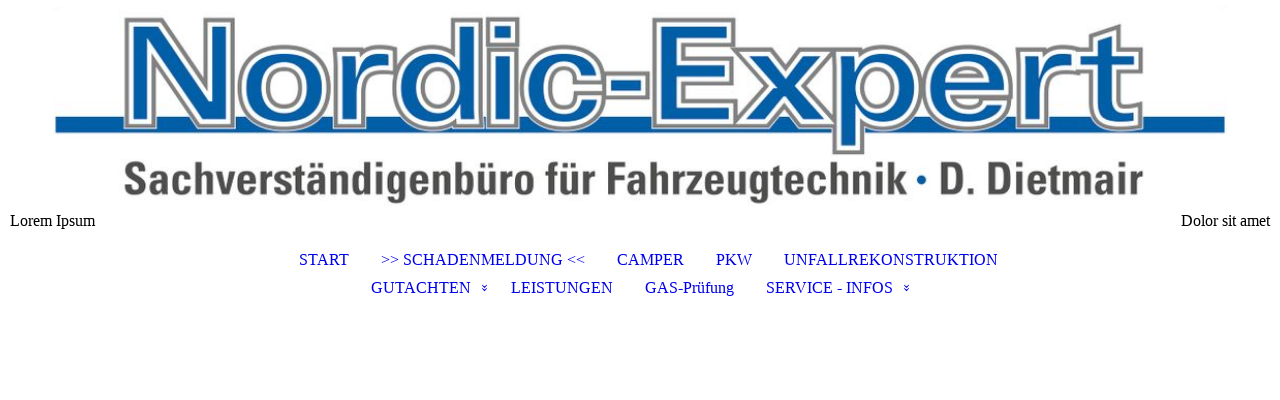

--- FILE ---
content_type: text/html; charset=utf-8
request_url: http://mein-sv-gutachten.de/info-kaskoschaden/
body_size: 53706
content:
<!DOCTYPE html><html lang="de"><head><meta http-equiv="Content-Type" content="text/html; charset=UTF-8"><title>mein-sv-gutachten / Kfz-Sachverständigenbüro D. Dietmair - Info Kaskoschaden, hier wird ihnen geholfen.</title><meta name="description" content="mein-sv-gutachten / Kfz-Sachverständigenbüro D. Dietmair - Wenn Sie selbst einen Unfall / Schaden verursacht haben oder der Verursacher nicht benennbar ist so kann Ihre eigene Versicherung die Schadenskosten übernehmen."><meta name="keywords" content="Kaskoschaden, Gutachten, Sachverständiger"><link href="http://511211634.swh.strato-hosting.eu/info-kaskoschaden/" rel="canonical"><meta content="mein-sv-gutachten / Kfz-Sachverständigenbüro D. Dietmair - Info Kaskoschaden, hier wird ihnen geholfen." property="og:title"><meta content="website" property="og:type"><meta content="http://511211634.swh.strato-hosting.eu/info-kaskoschaden/" property="og:url"><meta content="http://mein-sv-gutachten.de/.cm4all/uproc.php/0/picture-400.png" property="og:image"/><script>
              window.beng = window.beng || {};
              window.beng.env = {
                language: "en",
                country: "US",
                mode: "deploy",
                context: "page",
                pageId: "000007061108",
                pageLanguage: "de",
                skeletonId: "",
                scope: "1928678",
                isProtected: false,
                navigationText: "Info - Kaskoschaden",
                instance: "1",
                common_prefix: "https://strato-editor.com",
                design_common: "https://strato-editor.com/beng/designs/",
                design_template: "sys/cm_dux_088_2",
                path_design: "https://strato-editor.com/beng/designs/data/sys/cm_dux_088_2/",
                path_res: "https://strato-editor.com/res/",
                path_bengres: "https://strato-editor.com/beng/res/",
                masterDomain: "",
                preferredDomain: "",
                preprocessHostingUri: function(uri) {
                  
                    return uri || "";
                  
                },
                hideEmptyAreas: true
              };
            </script><script xmlns="http://www.w3.org/1999/xhtml" src="https://strato-editor.com/cm4all-beng-proxy/beng-proxy.js"></script><link xmlns="http://www.w3.org/1999/xhtml" rel="stylesheet" href="https://strato-editor.com/.cm4all/e/static/3rdparty/font-awesome/css/font-awesome.min.css"></link><link rel="stylesheet" type="text/css" href="https://strato-editor.com/.cm4all/res/static/libcm4all-js-widget/3.89.7/css/widget-runtime.css" />
<link rel="stylesheet" type="text/css" href="https://strato-editor.com/.cm4all/res/static/beng-editor/5.3.138/css/deploy.css" />
<link rel="stylesheet" type="text/css" href="https://strato-editor.com/.cm4all/res/static/libcm4all-js-widget/3.89.7/css/slideshow-common.css" />
<script src="https://strato-editor.com/.cm4all/res/static/jquery-1.7/jquery.js"></script><script src="https://strato-editor.com/.cm4all/res/static/prototype-1.7.3/prototype.js"></script><script src="https://strato-editor.com/.cm4all/res/static/jslib/1.4.1/js/legacy.js"></script><script src="https://strato-editor.com/.cm4all/res/static/libcm4all-js-widget/3.89.7/js/widget-runtime.js"></script>
<script src="https://strato-editor.com/.cm4all/res/static/libcm4all-js-widget/3.89.7/js/slideshow-common.js"></script>
<script src="https://strato-editor.com/.cm4all/res/static/beng-editor/5.3.138/js/deploy.js"></script>
<script type="text/javascript" src="https://strato-editor.com/.cm4all/uro/assets/js/uro-min.js"></script><link href="https://strato-editor.com/.cm4all/designs/static/sys/cm_dux_088_2/1767916889.036036/css/main.css" rel="stylesheet" type="text/css"><meta name="viewport" content="width=device-width, initial-scale=1, user-scalable=yes"><link href="https://strato-editor.com/.cm4all/designs/static/sys/cm_dux_088_2/1767916889.036036/css/responsive.css" rel="stylesheet" type="text/css"><link href="https://strato-editor.com/.cm4all/designs/static/sys/cm_dux_088_2/1767916889.036036/css/cm-templates-global-style.css" rel="stylesheet" type="text/css"><link href="/.cm4all/handler.php/vars.css?v=20250302193258" type="text/css" rel="stylesheet"><style type="text/css">.cm-logo {background-image: url("/.cm4all/uproc.php/0/.NE-Logo-4c.jpg/picture-1200?_=195580f4a80");
        background-position: 50% 50%;
background-size: 100% auto;
background-repeat: no-repeat;
      }</style><script type="text/javascript">window.cmLogoWidgetId = "STRATP_cm4all_com_widgets_Logo_33966529";
            window.cmLogoGetCommonWidget = function (){
                return new cm4all.Common.Widget({
            base    : "/info-kaskoschaden/index.php/",
            session : "",
            frame   : "",
            path    : "STRATP_cm4all_com_widgets_Logo_33966529"
        })
            };
            window.logoConfiguration = {
                "cm-logo-x" : "50%",
        "cm-logo-y" : "50%",
        "cm-logo-v" : "2.0",
        "cm-logo-w" : "100%",
        "cm-logo-h" : "auto",
        "cm-logo-di" : "sys/cm_dux_088_2",
        "cm-logo-u" : "uro-service://",
        "cm-logo-k" : "%7B%22ticket%22%3A%22%22%2C%22serviceId%22%3A%220%22%2C%22locale%22%3A%22%22%2C%22path%22%3A%22%2F%22%2C%22name%22%3A%22NE-Logo-4c.jpg%22%2C%22origin%22%3A%22list%22%2C%22type%22%3A%22image%2Fjpeg%22%2C%22size%22%3A%222909645%22%2C%22width%22%3A%224900%22%2C%22height%22%3A%221213%22%2C%22duration%22%3A%22%22%2C%22rotation%22%3A%22%22%2C%22task%22%3A%22none%22%2C%22progress%22%3A%22none%22%2C%22result%22%3A%22ok%22%2C%22source%22%3A%22%22%2C%22start%22%3A%22195580f4a80%22%2C%22now%22%3A%221955846d6d6%22%2C%22_folder%22%3Atrue%2C%22_hidden%22%3Afalse%2C%22_hash%22%3A%227dd0639a%22%2C%22_update%22%3A0%2C%22_media%22%3A%22image%22%2C%22_extension%22%3A%22%22%2C%22_xlate%22%3A%22NE-Logo-4c.jpg%22%2C%22_index%22%3A1%2C%22_selected%22%3Atrue%7D",
        "cm-logo-bc" : "",
        "cm-logo-ln" : "/START/index.php/",
        "cm-logo-ln$" : "home",
        "cm-logo-hi" : false
        ,
        _logoBaseUrl : "uro-service:\/\/",
        _logoPath : "%7B%22ticket%22%3A%22%22%2C%22serviceId%22%3A%220%22%2C%22locale%22%3A%22%22%2C%22path%22%3A%22%2F%22%2C%22name%22%3A%22NE-Logo-4c.jpg%22%2C%22origin%22%3A%22list%22%2C%22type%22%3A%22image%2Fjpeg%22%2C%22size%22%3A%222909645%22%2C%22width%22%3A%224900%22%2C%22height%22%3A%221213%22%2C%22duration%22%3A%22%22%2C%22rotation%22%3A%22%22%2C%22task%22%3A%22none%22%2C%22progress%22%3A%22none%22%2C%22result%22%3A%22ok%22%2C%22source%22%3A%22%22%2C%22start%22%3A%22195580f4a80%22%2C%22now%22%3A%221955846d6d6%22%2C%22_folder%22%3Atrue%2C%22_hidden%22%3Afalse%2C%22_hash%22%3A%227dd0639a%22%2C%22_update%22%3A0%2C%22_media%22%3A%22image%22%2C%22_extension%22%3A%22%22%2C%22_xlate%22%3A%22NE-Logo-4c.jpg%22%2C%22_index%22%3A1%2C%22_selected%22%3Atrue%7D"
        };
            jQuery(document).ready(function() {
                var href = (beng.env.mode == "deploy" ? "/" : "/START/index.php/");
                jQuery(".cm-logo").wrap("<a style='text-decoration: none;' href='" + href + "'></a>");
            });
            
          jQuery(document).ready(function() {
            var logoElement = jQuery(".cm-logo");
            logoElement.attr("role", "img");
            logoElement.attr("tabindex", "0");
            logoElement.attr("aria-label", "logo");
          });
        </script><link rel="shortcut icon" type="image/png" href="/.cm4all/sysdb/favicon/icon-32x32_a58cc87.png"/><link rel="shortcut icon" sizes="196x196" href="/.cm4all/sysdb/favicon/icon-196x196_a58cc87.png"/><link rel="apple-touch-icon" sizes="180x180" href="/.cm4all/sysdb/favicon/icon-180x180_a58cc87.png"/><link rel="apple-touch-icon" sizes="120x120" href="/.cm4all/sysdb/favicon/icon-120x120_a58cc87.png"/><link rel="apple-touch-icon" sizes="152x152" href="/.cm4all/sysdb/favicon/icon-152x152_a58cc87.png"/><link rel="apple-touch-icon" sizes="76x76" href="/.cm4all/sysdb/favicon/icon-76x76_a58cc87.png"/><meta name="msapplication-square70x70logo" content="/.cm4all/sysdb/favicon/icon-70x70_a58cc87.png"/><meta name="msapplication-square150x150logo" content="/.cm4all/sysdb/favicon/icon-150x150_a58cc87.png"/><meta name="msapplication-square310x310logo" content="/.cm4all/sysdb/favicon/icon-310x310_a58cc87.png"/><link rel="shortcut icon" type="image/png" href="/.cm4all/sysdb/favicon/icon-48x48_a58cc87.png"/><link rel="shortcut icon" type="image/png" href="/.cm4all/sysdb/favicon/icon-96x96_a58cc87.png"/><style id="cm_table_styles"></style><style id="cm_background_queries"></style><script type="application/x-cm4all-cookie-consent" data-code="&lt;style&gt;

/* Align Social Icons: Left */
.socialBookmarks {
text-align: left!important;
}

/* Move Social Icons: Left */
.cm_widget_float_left {
margin-left: -5px!important;
}


/* Make Keyvisual Full Height */
.page_wrapper .keyvisual_wrapper {
    height: 100vh;
}

/* Make Keyvisual Cover (Uncomment When Slider Is Used)
.page_wrapper .keyvisual_wrapper .cm-template-keyvisual__media {
    background-size: cover;
}*/

/* Reduce Sidebar Wrapper*/
.page_wrapper .sidebar_wrapper_top { padding-top: 40px; padding-bottom: 60px;}
.page_wrapper .content_wrapper .widthWrapper { padding: 60px 0;}
.page_wrapper .sidebar_wrapper_bottom { padding: 40px 0 40px;}
.page_wrapper .sidebar_wrapper_bottom_background { padding: 70px 0 40px;}

/* Hide Triangles */
.triangleTopRight {display: none;}
.triangleTopLeft {display: none;}
.triangleBottomRight {display: none;}
.triangleBottomLeft {display: none;}

/* Make Underline Great Again */
a {​​​​​​
  -webkit-text-underline-position: under;
  -ms-text-underline-position: below;
  text-underline-position: under; 
}​​​​​​


&lt;/style&gt;"></script></head><body ondrop="return false;" class=" device-desktop cm-deploy cm-deploy-342 cm-deploy-4x"><div class="cm-background" data-cm-qa-bg="image"></div><div class="cm-background-video" data-cm-qa-bg="video"></div><div class="cm-background-effects" data-cm-qa-bg="effect"></div><div class="template_wrapper cm-templates-container"><header class="header_wrapper"><div class="centerer"><div class="cm_can_be_empty cm-logo" id="logo"></div></div><div class="title_wrapper cm_can_be_empty"><div class="title cm_can_be_empty cm-templates-heading__title" id="title" style="">Lorem Ipsum<br></div><div class="header_placeholder"> </div><div class="subtitle cm_can_be_empty cm-templates-heading__subtitle" id="subtitle" style="">Dolor sit amet<br></div></div><div class="navigation_wrapper"><div class="line_wrapper_l line"> </div><div class="line_wrapper_r line"> </div><nav class="navigation cm_with_forcesub" id="cm_navigation"><ul id="cm_mainnavigation"><li id="cm_navigation_pid_7060762"><a title="START" href="/START/" class="cm_anchor">START</a></li><li id="cm_navigation_pid_7063564"><a title="&gt;&gt; SCHADENMELDUNG &lt;&lt;" href="/schadenmelden/" class="cm_anchor">&gt;&gt; SCHADENMELDUNG &lt;&lt;</a></li><li id="cm_navigation_pid_7060818"><a title="CAMPER" href="/camper/" class="cm_anchor">CAMPER</a></li><li id="cm_navigation_pid_7060820"><a title="PKW" href="/pkw/" class="cm_anchor">PKW</a></li><li id="cm_navigation_pid_7061469"><a title="UNFALLREKONSTRUKTION" href="/unfallrekonstruktion/" class="cm_anchor">UNFALLREKONSTRUKTION</a></li><li id="cm_navigation_pid_7060761" class="cm_has_subnavigation"><a title="GUTACHTEN" href="/gutachten/" class="cm_anchor">GUTACHTEN</a><ul class="cm_subnavigation" id="cm_subnavigation_pid_7060761"><li id="cm_navigation_pid_7060760"><a title="Wertgutachten" href="/wertgutachten/" class="cm_anchor">Wertgutachten</a></li><li id="cm_navigation_pid_7060759"><a title="Unfallgutachten" href="/unfallgutachten/" class="cm_anchor">Unfallgutachten</a></li><li id="cm_navigation_pid_7060758"><a title="Mängeldokumentation" href="/maengeldokumentation/" class="cm_anchor">Mängeldokumentation</a></li></ul></li><li id="cm_navigation_pid_7060757"><a title="LEISTUNGEN" href="/leistungen/" class="cm_anchor">LEISTUNGEN</a></li><li id="cm_navigation_pid_7060821"><a title="GAS-Prüfung" href="/gas-pruefung/" class="cm_anchor">GAS-Prüfung</a></li><li id="cm_navigation_pid_7060756" class="cm_current cm_has_subnavigation"><a title="SERVICE - INFOS" href="/service-infos/" class="cm_anchor">SERVICE - INFOS</a><ul class="cm_subnavigation" id="cm_subnavigation_pid_7060756"><li id="cm_navigation_pid_7061090"><a title="Info - Fahrzeugschaden" href="/info-fahrzeugschaden/" class="cm_anchor">Info - Fahrzeugschaden</a></li><li id="cm_navigation_pid_7061106"><a title="Info - E-Bike" href="/info-e-bike/" class="cm_anchor">Info - E-Bike</a></li><li id="cm_navigation_pid_7061167"><a title="Info - Gutachten" href="/info-gutachten/" class="cm_anchor">Info - Gutachten</a></li><li id="cm_navigation_pid_7061107"><a title="Info - Haftpflichtschaden" href="/info-haftpflichtschaden/" class="cm_anchor">Info - Haftpflichtschaden</a></li><li id="cm_navigation_pid_7061108" class="cm_current"><a title="Info - Kaskoschaden" href="/info-kaskoschaden/" class="cm_anchor">Info - Kaskoschaden</a></li><li id="cm_navigation_pid_7061109"><a title="Info - Totalschaden" href="/info-totalschaden/" class="cm_anchor">Info - Totalschaden</a></li><li id="cm_navigation_pid_7061110"><a title="Info - Restwert" href="/info-restwert/" class="cm_anchor">Info - Restwert</a></li><li id="cm_navigation_pid_7061111"><a title="Info - Wertminderung" href="/info-wertminderung/" class="cm_anchor">Info - Wertminderung</a></li><li id="cm_navigation_pid_7061112"><a title="Info - Reparatur" href="/info-reparatur/" class="cm_anchor">Info - Reparatur</a></li></ul></li></ul></nav></div></header><div class="cm-template-keyvisual__media cm_can_be_empty cm-kv-0" id="keyvisual"></div><div class="cm-template-content content_wrapper"><div class="content_color"><main class="cm-template-content__main design_content centerer cm-templates-text" id="content_main" data-cm-hintable="yes"><h1>Info - Kaskoschaden</h1><p> </p><p>Wenn Sie selbst einen Unfall/Schaden verursacht haben oder der Verursacher nicht benennbar ist so kann Ihre eigene Versicherung die Schadenskosten übernehmen, es liegt in diesem Fall also ein Kaskoschaden vor.</p><p>Aber Achtung, hier gelten die individuellen Versicherungsbedingungen eines jeden einzelnen Versicherungsnehmers.<br><br>Die Höhe der Ersatzleistung richtet sich immer nach den Versicherungsbedingungen. In den meisten Fällen ist auch eine sogenannte Selbstbeteiligung bei Schadensansprüchen vereinbart. Fragen sie vor Beauftragung eines Gutachters bei ihrer Versicherung nach.<br></p><p><br></p><p> <a href="/info-fahrzeugschaden/" class="cm_anchor">Fahrzeugschaden</a> * <a href="/info-e-bike/" class="cm_anchor">E-Bike / E-Roller</a> * <a href="/info-gutachten/" class="cm_anchor">Gutachten</a> * <a href="/info-haftpflichtschaden/" class="cm_anchor">Haftpflichtschaden</a> * <a href="/info-kaskoschaden/" class="cm_anchor">Kaskoschaden</a> * <a href="/info-fahrzeugschaden/" class="cm_anchor">Fahrzeugschaden</a> * <a href="/info-totalschaden/" class="cm_anchor">Totalschaden</a> * <a href="/info-restwert/" class="cm_anchor">Restwert</a> * <a href="/info-wertminderung/" class="cm_anchor">Wertminderung</a> * <a href="/info-reparatur/" class="cm_anchor">Reparatur</a></p><div id="cm_bottom_clearer" style="clear: both;" contenteditable="false"></div></main></div><div class="sidebar_color cm_can_be_empty"><div class="cm-template-sidebar__one sidebar_wrapper centerer cm_can_be_empty"><aside class="fullsidebar sidebar cm_can_be_empty" id="widgetbar_page_1" data-cm-hintable="yes"><p> </p></aside></div><div class="cm-template-sidebar__two sidebar_wrapper centerer cm_can_be_empty"><aside class="fullsidebar sidebar cm_can_be_empty" id="widgetbar_site_2" data-cm-hintable="yes"><div class="cm_column_wrapper"><div class="cm_column" style="width: 33.3333%;"><h3><strong style="font-size: 18px; font-family: Raleway, sans-serif;">Anfahrt</strong> </h3><div id="widgetcontainer_STRATP_com_cm4all_wch_maps_45354972" class="
				    cm_widget_block
					cm_widget com_cm4all_wch_maps cm_widget_block_center" style="width:86.9%; max-width:100%; height:359px; "><div class="cm_widget_anchor"><a name="STRATP_com_cm4all_wch_maps_45354972" id="widgetanchor_STRATP_com_cm4all_wch_maps_45354972"><!--com.cm4all.wch.maps--></a></div><a  class="cm4all-cookie-consent"   href="/info-kaskoschaden/index.php/;focus=STRATP_com_cm4all_wch_maps_45354972&amp;frame=STRATP_com_cm4all_wch_maps_45354972" data-wcid="com.cm4all.wch.maps" data-wiid="STRATP_com_cm4all_wch_maps_45354972" data-lazy="true" data-thirdparty="true" data-statistics="false" rel="nofollow" data-blocked="true"><!--STRATP_com_cm4all_wch_maps_45354972--></a></div></div><div class="cm_column_gap cm_column_gap_left" style="width: 7.5px;"></div><div class="cm_column_gap cm_column_gap_right" style="width: 7.5px;"></div><div class="cm_column" style="width: 33.3333%;"><h3><a href="/Terminvereinbarung/" class="cm_anchor">Terminvereinbarung</a></h3><p>Nutzen Sie unserer Formular für eine Terminvereinbarung.<br></p><div id="widgetcontainer_STRATP_com_cm4all_wch_icon_45355194" class="cm_widget com_cm4all_wch_icon cm_widget_float_left" style="width:38.2%; max-width:100%; height:100px; "><div class="cm_widget_anchor"><a name="STRATP_com_cm4all_wch_icon_45355194" id="widgetanchor_STRATP_com_cm4all_wch_icon_45355194"><!--com.cm4all.wch.icon--></a></div><script type="text/javascript">
        window.cm4all.widgets.register('/info-kaskoschaden/index.php/', '', '', 'STRATP_com_cm4all_wch_icon_45355194');
      </script>
            <script type="text/javascript">
            window.cm4all.widgets['STRATP_com_cm4all_wch_icon_45355194'].ready = (function() {
              var deferred = jQuery.Deferred().resolveWith(window.cm4all.widgets['STRATP_com_cm4all_wch_icon_45355194']);
              var ready = function ready(handler) {
                deferred.done(handler);
              };
              return deferred.promise(ready);
            })();
          </script>
    
    
    <style type="text/css">
      #C_STRATP_com_cm4all_wch_icon_45355194__-icon > a > svg {
        width: 100%;
        height: 100%;
        fill: rgba(0,90,140,1);
        transition: fill 0.35s ease;
      }
      #C_STRATP_com_cm4all_wch_icon_45355194__-icon > a > svg:hover {
        fill: rgba(247,9,9,1);
      }
    </style>
    <div id="C_STRATP_com_cm4all_wch_icon_45355194__-icon" style="height:100%; text-align:center;">
      <a  href="/Terminvereinbarung/index.php/"  
        style="display:inline-block; height:100%; width:100%; text-decoration:none; cursor: pointer;"
      ><svg xmlns="http://www.w3.org/2000/svg" width="24" height="24" viewBox="0 0 24 24"><path d="M19 4h-1V2h-2v2H8V2H6v2H5c-1.11 0-1.99.9-1.99 2L3 20a2 2 0 0 0 2 2h14c1.1 0 2-.9 2-2V6c0-1.1-.9-2-2-2zm0 16H5V10h14v10zM9 14H7v-2h2v2zm4 0h-2v-2h2v2zm4 0h-2v-2h2v2zm-8 4H7v-2h2v2zm4 0h-2v-2h2v2zm4 0h-2v-2h2v2z"/></svg></a>
    </div>
  
    
    <script type="text/javascript">
      (function() {
        var cPrefix = 'C_STRATP_com_cm4all_wch_icon_45355194__';
        var svg = document.querySelector('#' + cPrefix + '-icon > a > svg');
        svg.removeAttribute('id');

        var descriptionId = cPrefix + '-description';
        var descriptionElement = document.createElement('desc');
        descriptionElement.setAttribute('id', descriptionId);
        descriptionElement.innerHTML = 'Termin vereinbaren';
        svg.insertBefore(
          descriptionElement,
          svg.firstChild
        );


        var titleId = cPrefix + '-title';
        var titleElement = document.createElement('title');
        titleElement.setAttribute('id', titleId);
        titleElement.innerHTML = '';
        svg.insertBefore(
          titleElement,
          svg.firstChild
        );

        svg.setAttribute('aria-labelledby', titleId);
        svg.setAttribute('aria-describedby', descriptionId);

        var aElm = document.querySelector('#' + cPrefix + '-icon > a');
        var counter = 0;
        var onload = function () {
          if (!counter) { // first run
            window.removeEventListener('load', onload);
          }
          var rect = aElm.getBoundingClientRect();
          if(rect.height) {
            if(rect.height < rect.width) {
              aElm.style.width = rect.height + 'px';
              aElm.style.maxWidth = '100%';
            }
          } else if (++counter < 10 && window !== window.parent) {
            // workaround for iFrame
            setTimeout(onload, 300);
          }
        }
        window.addEventListener('load', onload);
      })();
    </script></div><div id="widgetcontainer_STRATP_com_cm4all_wdn_Separatingline_45366913" class="
				    cm_widget_block
					cm_widget com_cm4all_wdn_Separatingline cm_widget_block_center" style="width:100%; max-width:100%; "><div class="cm_widget_anchor"><a name="STRATP_com_cm4all_wdn_Separatingline_45366913" id="widgetanchor_STRATP_com_cm4all_wdn_Separatingline_45366913"><!--com.cm4all.wdn.Separatingline--></a></div><script type="text/javascript">
window.cm4all.widgets.register( '/info-kaskoschaden/index.php/', '', '', 'STRATP_com_cm4all_wdn_Separatingline_45366913');
</script>
		<script type="text/javascript">
	(function() {

		var links = ["@\/css\/straight.min.css?v=2.css"];
		for( var i=0; i<links.length; i++) {
			if( links[i].indexOf( '@')==0) {
				links[i] = "/.cm4all/widgetres.php/com.cm4all.wdn.Separatingline/" + links[i].substring( 2);
			} else if( links[i].indexOf( '/')!=0) {
				links[i] = window.cm4all.widgets[ 'STRATP_com_cm4all_wdn_Separatingline_45366913'].url( links[i]);
			}
		}
		cm4all.Common.loadCss( links);

		var scripts = [];
		for( var i=0; i<scripts.length; i++) {
			if( scripts[i].indexOf( '@')==0) {
				scripts[i] = "/.cm4all/widgetres.php/com.cm4all.wdn.Separatingline/" + scripts[i].substring( 2);
			} else if( scripts[i].indexOf( '/')!=0) {
				scripts[i] = window.cm4all.widgets[ 'STRATP_com_cm4all_wdn_Separatingline_45366913'].url( scripts[i]);
			}
		}

		var deferred = jQuery.Deferred();
		window.cm4all.widgets[ 'STRATP_com_cm4all_wdn_Separatingline_45366913'].ready = (function() {
			var ready = function ready( handler) {
				deferred.done( handler);
			};
			return deferred.promise( ready);
		})();
		cm4all.Common.requireLibrary( scripts, function() {
			deferred.resolveWith( window.cm4all.widgets[ 'STRATP_com_cm4all_wdn_Separatingline_45366913']);
		});
	})();
</script><script type="text/javascript">
  (function() {
    if (document.querySelector('link[href*="/font-awesome."], link[href*="/e/Bundle/"]')) {
      return;
    }

    var request = new XMLHttpRequest();
    request.open('GET', '//cdn-eu.c4t.cc/font-awesome,version=4?format=json', true);
    request.onload = function() {
      if (request.status >= 200 && request.status < 400) {
        var data = JSON.parse(request.responseText);
        if (data && data.resources && Array.isArray(data.resources.css)) {
          window.Common.loadCss(data.resources.css);
        }
      }
    };
    request.send();
  })();
</script>

<div class="cm-widget_separatingline cm-w_sl-h1 cm-w_sl-straight" style="margin: 1% 0% 1% 0%;"></div>
</div><p><strong style="color: #a2083e;"><br><a href="/schadenmelden/" class="cm_anchor">&gt;&gt; SCHADENMELDUNG &lt;&lt;</a></strong><br></p><div id="widgetcontainer_STRATP_cm4all_com_widgets_UroPhoto_45366919" class="cm_widget cm4all_com_widgets_UroPhoto cm_widget_float_left" style="width:29.2%; max-width:1787px; "><div class="cm_widget_anchor"><a name="STRATP_cm4all_com_widgets_UroPhoto_45366919" id="widgetanchor_STRATP_cm4all_com_widgets_UroPhoto_45366919"><!--cm4all.com.widgets.UroPhoto--></a></div><div xmlns="http://www.w3.org/1999/xhtml" data-uro-type="image" style="width:100%;height:100%;" id="uroPhotoOuterSTRATP_cm4all_com_widgets_UroPhoto_45366919"><a href="/schadenmelden/index.php/" style="border:none">            <picture><source srcset="/.cm4all/uproc.php/0/.button-schadenmeldung-I.jpg/picture-1600?_=188398c8f08 1x, /.cm4all/uproc.php/0/.button-schadenmeldung-I.jpg/picture-2600?_=188398c8f08 2x" media="(min-width:800px)"><source srcset="/.cm4all/uproc.php/0/.button-schadenmeldung-I.jpg/picture-1200?_=188398c8f08 1x, /.cm4all/uproc.php/0/.button-schadenmeldung-I.jpg/picture-1600?_=188398c8f08 2x" media="(min-width:600px)"><source srcset="/.cm4all/uproc.php/0/.button-schadenmeldung-I.jpg/picture-800?_=188398c8f08 1x, /.cm4all/uproc.php/0/.button-schadenmeldung-I.jpg/picture-1200?_=188398c8f08 2x" media="(min-width:400px)"><source srcset="/.cm4all/uproc.php/0/.button-schadenmeldung-I.jpg/picture-400?_=188398c8f08 1x, /.cm4all/uproc.php/0/.button-schadenmeldung-I.jpg/picture-800?_=188398c8f08 2x" media="(min-width:200px)"><source srcset="/.cm4all/uproc.php/0/.button-schadenmeldung-I.jpg/picture-200?_=188398c8f08 1x, /.cm4all/uproc.php/0/.button-schadenmeldung-I.jpg/picture-400?_=188398c8f08 2x" media="(min-width:100px)"><img src="/.cm4all/uproc.php/0/.button-schadenmeldung-I.jpg/picture-200?_=188398c8f08" data-uro-original="/.cm4all/uproc.php/0/button-schadenmeldung-I.jpg?_=188398c8f08" onerror="uroGlobal().util.error(this, '', 'uro-widget')" data-uro-width="1787" data-uro-height="1787" alt="" style="width:100%;" title="" loading="lazy"></picture>
<span></span></a></div></div><p style="text-align: left;">Wir unterstützen und helfen bei der Abwicklung Ihrer Schadensansprüche.<br></p><p style="text-align: left;"><br></p><div id="widgetcontainer_STRATP_com_cm4all_wdn_Separatingline_45366927" class="
				    cm_widget_block
					cm_widget com_cm4all_wdn_Separatingline cm_widget_block_center" style="width:100%; max-width:100%; "><div class="cm_widget_anchor"><a name="STRATP_com_cm4all_wdn_Separatingline_45366927" id="widgetanchor_STRATP_com_cm4all_wdn_Separatingline_45366927"><!--com.cm4all.wdn.Separatingline--></a></div><script type="text/javascript">
window.cm4all.widgets.register( '/info-kaskoschaden/index.php/', '', '', 'STRATP_com_cm4all_wdn_Separatingline_45366927');
</script>
		<script type="text/javascript">
	(function() {

		var links = ["@\/css\/straight.min.css?v=2.css"];
		for( var i=0; i<links.length; i++) {
			if( links[i].indexOf( '@')==0) {
				links[i] = "/.cm4all/widgetres.php/com.cm4all.wdn.Separatingline/" + links[i].substring( 2);
			} else if( links[i].indexOf( '/')!=0) {
				links[i] = window.cm4all.widgets[ 'STRATP_com_cm4all_wdn_Separatingline_45366927'].url( links[i]);
			}
		}
		cm4all.Common.loadCss( links);

		var scripts = [];
		for( var i=0; i<scripts.length; i++) {
			if( scripts[i].indexOf( '@')==0) {
				scripts[i] = "/.cm4all/widgetres.php/com.cm4all.wdn.Separatingline/" + scripts[i].substring( 2);
			} else if( scripts[i].indexOf( '/')!=0) {
				scripts[i] = window.cm4all.widgets[ 'STRATP_com_cm4all_wdn_Separatingline_45366927'].url( scripts[i]);
			}
		}

		var deferred = jQuery.Deferred();
		window.cm4all.widgets[ 'STRATP_com_cm4all_wdn_Separatingline_45366927'].ready = (function() {
			var ready = function ready( handler) {
				deferred.done( handler);
			};
			return deferred.promise( ready);
		})();
		cm4all.Common.requireLibrary( scripts, function() {
			deferred.resolveWith( window.cm4all.widgets[ 'STRATP_com_cm4all_wdn_Separatingline_45366927']);
		});
	})();
</script><script type="text/javascript">
  (function() {
    if (document.querySelector('link[href*="/font-awesome."], link[href*="/e/Bundle/"]')) {
      return;
    }

    var request = new XMLHttpRequest();
    request.open('GET', '//cdn-eu.c4t.cc/font-awesome,version=4?format=json', true);
    request.onload = function() {
      if (request.status >= 200 && request.status < 400) {
        var data = JSON.parse(request.responseText);
        if (data && data.resources && Array.isArray(data.resources.css)) {
          window.Common.loadCss(data.resources.css);
        }
      }
    };
    request.send();
  })();
</script>

<div class="cm-widget_separatingline cm-w_sl-h1 cm-w_sl-straight" style="margin: 1% 0% 1% 0%;"></div>
</div></div><div class="cm_column_gap cm_column_gap_left" style="width: 7px;"></div><div class="cm_column_gap cm_column_gap_right" style="width: 7px;"></div><div class="cm_column" style="width: 33.3333%;"><h3><a href="/KONTAKT/" class="cm_anchor">KONTAKT</a></h3><p>Immer für Sie erreichbar.</p><div id="widgetcontainer_STRATP_com_cm4all_wdn_Button_45353803" class="cm_widget com_cm4all_wdn_Button cm_widget_float_left" style="width:100%; max-width:100%; height:auto; "><div class="cm_widget_anchor"><a name="STRATP_com_cm4all_wdn_Button_45353803" id="widgetanchor_STRATP_com_cm4all_wdn_Button_45353803"><!--com.cm4all.wdn.Button--></a></div><script type="text/javascript">
window.cm4all.widgets.register( '/info-kaskoschaden/index.php/', '', '', 'STRATP_com_cm4all_wdn_Button_45353803');
</script>
		<script type="text/javascript">
	(function() {

		var links = ["@\/css\/show.min.css?v=15.css"];
		for( var i=0; i<links.length; i++) {
			if( links[i].indexOf( '@')==0) {
				links[i] = "/.cm4all/widgetres.php/com.cm4all.wdn.Button/" + links[i].substring( 2);
			} else if( links[i].indexOf( '/')!=0) {
				links[i] = window.cm4all.widgets[ 'STRATP_com_cm4all_wdn_Button_45353803'].url( links[i]);
			}
		}
		cm4all.Common.loadCss( links);

		var scripts = [];
		for( var i=0; i<scripts.length; i++) {
			if( scripts[i].indexOf( '@')==0) {
				scripts[i] = "/.cm4all/widgetres.php/com.cm4all.wdn.Button/" + scripts[i].substring( 2);
			} else if( scripts[i].indexOf( '/')!=0) {
				scripts[i] = window.cm4all.widgets[ 'STRATP_com_cm4all_wdn_Button_45353803'].url( scripts[i]);
			}
		}

		var deferred = jQuery.Deferred();
		window.cm4all.widgets[ 'STRATP_com_cm4all_wdn_Button_45353803'].ready = (function() {
			var ready = function ready( handler) {
				deferred.done( handler);
			};
			return deferred.promise( ready);
		})();
		cm4all.Common.requireLibrary( scripts, function() {
			deferred.resolveWith( window.cm4all.widgets[ 'STRATP_com_cm4all_wdn_Button_45353803']);
		});
	})();
</script>    <a
      class="cm-widget-button_2 cm-w_btn-hover-darken "
      id="C_STRATP_com_cm4all_wdn_Button_45353803__-base"
       href="/KONTAKT/index.php/"     style="
      border-radius: 300px;border-color: rgba(107,107,107,1);background-color: rgba(0,90,140,1);padding: 10px 15px;width: 150px;font-size: inherit;    "
      >
    <span
      style="color: rgba(255,255,255,1);"
    >KONTAKT</span>
  </a>

  
</div><p><br></p><p><br></p><div id="widgetcontainer_STRATP_com_cm4all_wch_icon_45355056" class="cm_widget com_cm4all_wch_icon cm_widget_float_left" style="width:26%; max-width:100%; height:49px; "><div class="cm_widget_anchor"><a name="STRATP_com_cm4all_wch_icon_45355056" id="widgetanchor_STRATP_com_cm4all_wch_icon_45355056"><!--com.cm4all.wch.icon--></a></div><script type="text/javascript">
        window.cm4all.widgets.register('/info-kaskoschaden/index.php/', '', '', 'STRATP_com_cm4all_wch_icon_45355056');
      </script>
            <script type="text/javascript">
            window.cm4all.widgets['STRATP_com_cm4all_wch_icon_45355056'].ready = (function() {
              var deferred = jQuery.Deferred().resolveWith(window.cm4all.widgets['STRATP_com_cm4all_wch_icon_45355056']);
              var ready = function ready(handler) {
                deferred.done(handler);
              };
              return deferred.promise(ready);
            })();
          </script>
    
    
    <style type="text/css">
      #C_STRATP_com_cm4all_wch_icon_45355056__-icon > a > svg {
        width: 100%;
        height: 100%;
        fill: rgba(0,90,140,1);
        transition: fill 0.35s ease;
      }
      #C_STRATP_com_cm4all_wch_icon_45355056__-icon > a > svg:hover {
        fill: rgba(239,7,7,1);
      }
    </style>
    <div id="C_STRATP_com_cm4all_wch_icon_45355056__-icon" style="height:100%; text-align:center;">
      <a  href="tel:+4917631430919"  
        style="display:inline-block; height:100%; width:100%; text-decoration:none; cursor: pointer;"
      ><svg xmlns="http://www.w3.org/2000/svg" width="24" height="24" viewBox="0 0 24 24"><path d="M20.01 15.38c-1.23 0-2.42-.2-3.53-.56a.977.977 0 0 0-1.01.24l-1.57 1.97c-2.83-1.35-5.48-3.9-6.89-6.83l1.95-1.66c.27-.28.35-.67.24-1.02-.37-1.11-.56-2.3-.56-3.53 0-.54-.45-.99-.99-.99H4.19C3.65 3 3 3.24 3 3.99 3 13.28 10.73 21 20.01 21c.71 0 .99-.63.99-1.18v-3.45c0-.54-.45-.99-.99-.99z"/></svg></a>
    </div>
  
    
    <script type="text/javascript">
      (function() {
        var cPrefix = 'C_STRATP_com_cm4all_wch_icon_45355056__';
        var svg = document.querySelector('#' + cPrefix + '-icon > a > svg');
        svg.removeAttribute('id');

        var descriptionId = cPrefix + '-description';
        var descriptionElement = document.createElement('desc');
        descriptionElement.setAttribute('id', descriptionId);
        descriptionElement.innerHTML = 'Gutachter anrufen';
        svg.insertBefore(
          descriptionElement,
          svg.firstChild
        );


        var titleId = cPrefix + '-title';
        var titleElement = document.createElement('title');
        titleElement.setAttribute('id', titleId);
        titleElement.innerHTML = '';
        svg.insertBefore(
          titleElement,
          svg.firstChild
        );

        svg.setAttribute('aria-labelledby', titleId);
        svg.setAttribute('aria-describedby', descriptionId);

        var aElm = document.querySelector('#' + cPrefix + '-icon > a');
        var counter = 0;
        var onload = function () {
          if (!counter) { // first run
            window.removeEventListener('load', onload);
          }
          var rect = aElm.getBoundingClientRect();
          if(rect.height) {
            if(rect.height < rect.width) {
              aElm.style.width = rect.height + 'px';
              aElm.style.maxWidth = '100%';
            }
          } else if (++counter < 10 && window !== window.parent) {
            // workaround for iFrame
            setTimeout(onload, 300);
          }
        }
        window.addEventListener('load', onload);
      })();
    </script></div><p style="text-align: left;"><strong><br>+49 176 314 309 19</strong><br></p><div id="widgetcontainer_STRATP_com_cm4all_wch_icon_45355115" class="cm_widget com_cm4all_wch_icon cm_widget_float_left" style="width:26%; max-width:100%; height:54px; "><div class="cm_widget_anchor"><a name="STRATP_com_cm4all_wch_icon_45355115" id="widgetanchor_STRATP_com_cm4all_wch_icon_45355115"><!--com.cm4all.wch.icon--></a></div><script type="text/javascript">
        window.cm4all.widgets.register('/info-kaskoschaden/index.php/', '', '', 'STRATP_com_cm4all_wch_icon_45355115');
      </script>
            <script type="text/javascript">
            window.cm4all.widgets['STRATP_com_cm4all_wch_icon_45355115'].ready = (function() {
              var deferred = jQuery.Deferred().resolveWith(window.cm4all.widgets['STRATP_com_cm4all_wch_icon_45355115']);
              var ready = function ready(handler) {
                deferred.done(handler);
              };
              return deferred.promise(ready);
            })();
          </script>
    
    
    <style type="text/css">
      #C_STRATP_com_cm4all_wch_icon_45355115__-icon > a > svg {
        width: 100%;
        height: 100%;
        fill: rgba(0,90,140,1);
        transition: fill 0.35s ease;
      }
      #C_STRATP_com_cm4all_wch_icon_45355115__-icon > a > svg:hover {
        fill: rgba(246,12,45,1);
      }
    </style>
    <div id="C_STRATP_com_cm4all_wch_icon_45355115__-icon" style="height:100%; text-align:center;">
      <a  href="mailto:info@mein-sv-gutachten.de"  
        style="display:inline-block; height:100%; width:100%; text-decoration:none; cursor: pointer;"
      ><svg xmlns="http://www.w3.org/2000/svg" width="24" height="24" viewBox="0 0 24 24"><path d="M20 4H4c-1.1 0-1.99.9-1.99 2L2 18c0 1.1.9 2 2 2h16c1.1 0 2-.9 2-2V6c0-1.1-.9-2-2-2zm0 14H4V8l8 5 8-5v10zm-8-7L4 6h16l-8 5z"/></svg></a>
    </div>
  
    
    <script type="text/javascript">
      (function() {
        var cPrefix = 'C_STRATP_com_cm4all_wch_icon_45355115__';
        var svg = document.querySelector('#' + cPrefix + '-icon > a > svg');
        svg.removeAttribute('id');

        var descriptionId = cPrefix + '-description';
        var descriptionElement = document.createElement('desc');
        descriptionElement.setAttribute('id', descriptionId);
        descriptionElement.innerHTML = 'e-mail schreiben';
        svg.insertBefore(
          descriptionElement,
          svg.firstChild
        );


        var titleId = cPrefix + '-title';
        var titleElement = document.createElement('title');
        titleElement.setAttribute('id', titleId);
        titleElement.innerHTML = '';
        svg.insertBefore(
          titleElement,
          svg.firstChild
        );

        svg.setAttribute('aria-labelledby', titleId);
        svg.setAttribute('aria-describedby', descriptionId);

        var aElm = document.querySelector('#' + cPrefix + '-icon > a');
        var counter = 0;
        var onload = function () {
          if (!counter) { // first run
            window.removeEventListener('load', onload);
          }
          var rect = aElm.getBoundingClientRect();
          if(rect.height) {
            if(rect.height < rect.width) {
              aElm.style.width = rect.height + 'px';
              aElm.style.maxWidth = '100%';
            }
          } else if (++counter < 10 && window !== window.parent) {
            // workaround for iFrame
            setTimeout(onload, 300);
          }
        }
        window.addEventListener('load', onload);
      })();
    </script></div><p style="text-align: left;"><strong><br>info@nordic-expert.de</strong><br></p><p style="text-align: left;"><br></p></div></div><p><br></p></aside></div></div><footer class="footer_wrapper cm_can_be_empty" id="footer" data-cm-hintable="yes"> <a href="/START/" class="cm_anchor">START</a>  -   <a href="/camper/" class="cm_anchor">CAMPER</a>  -   <a href="/gutachten/" class="cm_anchor">GUTACHTEN</a>   -   <a href="/unfallrekonstruktion/" class="cm_anchor">UNFALLREKONSTRUKTION</a>   -    <a href="/Datenschutz/" class="cm_anchor">DATENSCHUTZ</a>   -    <a href="/Impressum/" class="cm_anchor">IMPRESSUM</a><div><br></div><div><span style="color: #0885a2;">Tätigkeitsgebiet:<br>Elmshorn  ·  Kreis Pinneberg  ·  Kreis Steinburg  ·  Kreis Dithmarschen  ·  Kreis Segeberg  · Schleswig Holstein  · Hamburg ·  andere Orte auf Anfrage</span><br></div></footer></div><div class="content_overlay"> </div></div><div class="navigation_sticky"> </div><nav class="navigation_wrapper_mobile cm_with_forcesub " id="mobile_cm_navigation"><ul id="mobile_cm_mainnavigation"><li id="mobile_cm_navigation_pid_7060762"><a title="START" href="/START/" class="cm_anchor">START</a></li><li id="mobile_cm_navigation_pid_7063564"><a title="&gt;&gt; SCHADENMELDUNG &lt;&lt;" href="/schadenmelden/" class="cm_anchor">&gt;&gt; SCHADENMELDUNG &lt;&lt;</a></li><li id="mobile_cm_navigation_pid_7060818"><a title="CAMPER" href="/camper/" class="cm_anchor">CAMPER</a></li><li id="mobile_cm_navigation_pid_7060820"><a title="PKW" href="/pkw/" class="cm_anchor">PKW</a></li><li id="mobile_cm_navigation_pid_7061469"><a title="UNFALLREKONSTRUKTION" href="/unfallrekonstruktion/" class="cm_anchor">UNFALLREKONSTRUKTION</a></li><li id="mobile_cm_navigation_pid_7060761" class="cm_has_subnavigation"><a title="GUTACHTEN" href="/gutachten/" class="cm_anchor">GUTACHTEN</a><ul class="cm_subnavigation" id="mobile_cm_subnavigation_pid_7060761"><li id="mobile_cm_navigation_pid_7060760"><a title="Wertgutachten" href="/wertgutachten/" class="cm_anchor">Wertgutachten</a></li><li id="mobile_cm_navigation_pid_7060759"><a title="Unfallgutachten" href="/unfallgutachten/" class="cm_anchor">Unfallgutachten</a></li><li id="mobile_cm_navigation_pid_7060758"><a title="Mängeldokumentation" href="/maengeldokumentation/" class="cm_anchor">Mängeldokumentation</a></li></ul></li><li id="mobile_cm_navigation_pid_7060757"><a title="LEISTUNGEN" href="/leistungen/" class="cm_anchor">LEISTUNGEN</a></li><li id="mobile_cm_navigation_pid_7060821"><a title="GAS-Prüfung" href="/gas-pruefung/" class="cm_anchor">GAS-Prüfung</a></li><li id="mobile_cm_navigation_pid_7060756" class="cm_current cm_has_subnavigation"><a title="SERVICE - INFOS" href="/service-infos/" class="cm_anchor">SERVICE - INFOS</a><ul class="cm_subnavigation" id="mobile_cm_subnavigation_pid_7060756"><li id="mobile_cm_navigation_pid_7061090"><a title="Info - Fahrzeugschaden" href="/info-fahrzeugschaden/" class="cm_anchor">Info - Fahrzeugschaden</a></li><li id="mobile_cm_navigation_pid_7061106"><a title="Info - E-Bike" href="/info-e-bike/" class="cm_anchor">Info - E-Bike</a></li><li id="mobile_cm_navigation_pid_7061167"><a title="Info - Gutachten" href="/info-gutachten/" class="cm_anchor">Info - Gutachten</a></li><li id="mobile_cm_navigation_pid_7061107"><a title="Info - Haftpflichtschaden" href="/info-haftpflichtschaden/" class="cm_anchor">Info - Haftpflichtschaden</a></li><li id="mobile_cm_navigation_pid_7061108" class="cm_current"><a title="Info - Kaskoschaden" href="/info-kaskoschaden/" class="cm_anchor">Info - Kaskoschaden</a></li><li id="mobile_cm_navigation_pid_7061109"><a title="Info - Totalschaden" href="/info-totalschaden/" class="cm_anchor">Info - Totalschaden</a></li><li id="mobile_cm_navigation_pid_7061110"><a title="Info - Restwert" href="/info-restwert/" class="cm_anchor">Info - Restwert</a></li><li id="mobile_cm_navigation_pid_7061111"><a title="Info - Wertminderung" href="/info-wertminderung/" class="cm_anchor">Info - Wertminderung</a></li><li id="mobile_cm_navigation_pid_7061112"><a title="Info - Reparatur" href="/info-reparatur/" class="cm_anchor">Info - Reparatur</a></li></ul></li></ul></nav><div class="toggle_wrapper--contain"><div class="toggle_navigation"><div class="burgerline1"> </div><div class="burgerline2"> </div><div class="burgerline3"> </div></div></div><script type="text/javascript" src="https://strato-editor.com/.cm4all/designs/static/sys/cm_dux_088_2/1767916889.036036/js/effects.js"></script><script type="text/javascript" src="https://strato-editor.com/.cm4all/designs/static/sys/cm_dux_088_2/1767916889.036036/js/cm_template-focus-point.js"></script><script type="text/javascript" src="https://strato-editor.com/.cm4all/designs/static/sys/cm_dux_088_2/1767916889.036036/js/cm-templates-global-script.js"></script><div class="cm_widget_anchor"><a name="STRATP_cm4all_com_widgets_CookiePolicy_33966530" id="widgetanchor_STRATP_cm4all_com_widgets_CookiePolicy_33966530"><!--cm4all.com.widgets.CookiePolicy--></a></div><div style="display:none" class="cm-wp-container cm4all-cookie-policy-placeholder-template"><div class="cm-wp-header"><h4 class="cm-wp-header__headline">Externe Inhalte</h4><p class="cm-wp-header__text">Die an dieser Stelle vorgesehenen Inhalte können aufgrund Ihrer aktuellen <a class="cm-wp-header__link" href="#" onclick="openCookieSettings();return false;">Cookie-Einstellungen</a> nicht angezeigt werden.</p></div><div class="cm-wp-content"><div class="cm-wp-content__control"><label aria-checked="false" role="switch" tabindex="0" class="cm-wp-content-switcher"><input tabindex="-1" type="checkbox" class="cm-wp-content-switcher__checkbox" /><span class="cm-wp-content-switcher__label">Drittanbieter-Inhalte</span></label></div><p class="cm-wp-content__text">Diese Webseite bietet möglicherweise Inhalte oder Funktionalitäten an, die von Drittanbietern eigenverantwortlich zur Verfügung gestellt werden. Diese Drittanbieter können eigene Cookies setzen, z.B. um die Nutzeraktivität zu verfolgen oder ihre Angebote zu personalisieren und zu optimieren.</p></div></div><div aria-labelledby="cookieSettingsDialogTitle" role="dialog" style="position: fixed;" class="cm-cookie-container cm-hidden" id="cookieSettingsDialog"><div class="cm-cookie-header"><h4 id="cookieSettingsDialogTitle" class="cm-cookie-header__headline">Cookie-Einstellungen</h4><div autofocus="autofocus" tabindex="0" role="button" class="cm-cookie-header__close-button" title="Schließen"></div></div><div aria-describedby="cookieSettingsDialogContent" class="cm-cookie-content"><p id="cookieSettingsDialogContent" class="cm-cookie-content__text">Diese Webseite verwendet Cookies, um Besuchern ein optimales Nutzererlebnis zu bieten. Bestimmte Inhalte von Drittanbietern werden nur angezeigt, wenn die entsprechende Option aktiviert ist. Die Datenverarbeitung kann dann auch in einem Drittland erfolgen. Weitere Informationen hierzu in der Datenschutzerklärung.</p><div class="cm-cookie-content__controls"><div class="cm-cookie-controls-container"><div class="cm-cookie-controls cm-cookie-controls--essential"><div class="cm-cookie-flex-wrapper"><label aria-details="cookieSettingsEssentialDetails" aria-labelledby="cookieSettingsEssentialLabel" aria-checked="true" role="switch" tabindex="0" class="cm-cookie-switch-wrapper"><input tabindex="-1" id="cookieSettingsEssential" type="checkbox" disabled="disabled" checked="checked" /><span></span></label><div class="cm-cookie-expand-wrapper"><span id="cookieSettingsEssentialLabel">Technisch notwendige</span><div tabindex="0" aria-controls="cookieSettingsEssentialDetails" aria-expanded="false" role="button" class="cm-cookie-content-expansion-button" title="Erweitern / Zuklappen"></div></div></div><div class="cm-cookie-content-expansion-text" id="cookieSettingsEssentialDetails">Diese Cookies sind zum Betrieb der Webseite notwendig, z.B. zum Schutz vor Hackerangriffen und zur Gewährleistung eines konsistenten und der Nachfrage angepassten Erscheinungsbilds der Seite.</div></div><div class="cm-cookie-controls cm-cookie-controls--statistic"><div class="cm-cookie-flex-wrapper"><label aria-details="cookieSettingsStatisticsDetails" aria-labelledby="cookieSettingsStatisticsLabel" aria-checked="false" role="switch" tabindex="0" class="cm-cookie-switch-wrapper"><input tabindex="-1" id="cookieSettingsStatistics" type="checkbox" /><span></span></label><div class="cm-cookie-expand-wrapper"><span id="cookieSettingsStatisticsLabel">Analytische</span><div tabindex="0" aria-controls="cookieSettingsStatisticsDetails" aria-expanded="false" role="button" class="cm-cookie-content-expansion-button" title="Erweitern / Zuklappen"></div></div></div><div class="cm-cookie-content-expansion-text" id="cookieSettingsStatisticsDetails">Diese Cookies werden verwendet, um das Nutzererlebnis weiter zu optimieren. Hierunter fallen auch Statistiken, die dem Webseitenbetreiber von Drittanbietern zur Verfügung gestellt werden, sowie die Ausspielung von personalisierter Werbung durch die Nachverfolgung der Nutzeraktivität über verschiedene Webseiten.</div></div><div class="cm-cookie-controls cm-cookie-controls--third-party"><div class="cm-cookie-flex-wrapper"><label aria-details="cookieSettingsThirdpartyDetails" aria-labelledby="cookieSettingsThirdpartyLabel" aria-checked="false" role="switch" tabindex="0" class="cm-cookie-switch-wrapper"><input tabindex="-1" id="cookieSettingsThirdparty" type="checkbox" /><span></span></label><div class="cm-cookie-expand-wrapper"><span id="cookieSettingsThirdpartyLabel">Drittanbieter-Inhalte</span><div tabindex="0" aria-controls="cookieSettingsThirdpartyDetails" aria-expanded="false" role="button" class="cm-cookie-content-expansion-button" title="Erweitern / Zuklappen"></div></div></div><div class="cm-cookie-content-expansion-text" id="cookieSettingsThirdpartyDetails">Diese Webseite bietet möglicherweise Inhalte oder Funktionalitäten an, die von Drittanbietern eigenverantwortlich zur Verfügung gestellt werden. Diese Drittanbieter können eigene Cookies setzen, z.B. um die Nutzeraktivität zu verfolgen oder ihre Angebote zu personalisieren und zu optimieren.</div></div></div><div class="cm-cookie-content-button"><div tabindex="0" role="button" onclick="rejectAllCookieTypes(); setTimeout(saveCookieSettings, 400);" class="cm-cookie-button cm-cookie-content-button--reject-all"><span>Ablehnen</span></div><div tabindex="0" role="button" onclick="selectAllCookieTypes(); setTimeout(saveCookieSettings, 400);" class="cm-cookie-button cm-cookie-content-button--accept-all"><span>Alle akzeptieren</span></div><div tabindex="0" role="button" onclick="saveCookieSettings();" class="cm-cookie-button cm-cookie-content-button--save"><span>Speichern</span></div></div></div></div></div><script type="text/javascript">
      Common.loadCss("/.cm4all/widgetres.php/cm4all.com.widgets.CookiePolicy/show.css?v=3.3.38");
    </script><script data-tracking="true" data-cookie-settings-enabled="true" src="/.cm4all/widgetres.php/cm4all.com.widgets.CookiePolicy/show.js?v=3.3.38" defer="defer" id="cookieSettingsScript"></script><noscript ><div style="position:absolute;bottom:0;" id="statdiv"><img alt="" height="1" width="1" src="https://strato-editor.com/.cm4all/_pixel.img?site=1965849-hBT58exN&amp;page=pid_7061108&amp;path=%2Finfo-kaskoschaden%2Findex.php%2F&amp;nt=Info+-+Kaskoschaden"/></div></noscript><script  type="text/javascript">//<![CDATA[
            document.body.insertAdjacentHTML('beforeend', '<div style="position:absolute;bottom:0;" id="statdiv"><img alt="" height="1" width="1" src="https://strato-editor.com/.cm4all/_pixel.img?site=1965849-hBT58exN&amp;page=pid_7061108&amp;path=%2Finfo-kaskoschaden%2Findex.php%2F&amp;nt=Info+-+Kaskoschaden&amp;domain='+escape(document.location.hostname)+'&amp;ref='+escape(document.referrer)+'"/></div>');
        //]]></script><div xmlns="http://www.w3.org/1999/xhtml" class="cm-smart-access-button"><div class="scaler"><i class="fa fa-th" aria-hidden="true"></i></div></div><div xmlns="http://www.w3.org/1999/xhtml" class="cm-smart-access-menu num-buttons-5"><div class="protector"></div><div class="tiles"><a href="mailto:info@mein-sv-gutachten.de" target=""><div class="tile mail"><div class="icon"><i class="fa fa-mail" aria-hidden="true"></i></div><div class="title">E-Mail</div></div></a><a href="tel:+49 176 314 609 19" target=""><div class="tile call"><div class="icon"><i class="fa fa-call" aria-hidden="true"></i></div><div class="title">Anruf</div></div></a><a href="/KONTAKT/" target=""><div class="tile map"><div class="icon"><i class="fa fa-map" aria-hidden="true"></i></div><div class="title">Karte</div></div></a><a href="https://www.facebook.com/meinsvgutachten" target="_blank"><div class="tile facebook"><div class="icon"><i class="fa fa-facebook" aria-hidden="true"></i></div><div class="title">Facebook</div></div></a><a href="https://www.instagram.com/meinsvgutachten" target="_blank"><div class="tile instagram"><div class="icon"><i class="fa fa-instagram" aria-hidden="true"></i></div><div class="title">Instagram</div></div></a></div></div><div style="display: none;" id="keyvisualWidgetVideosContainer"></div><style type="text/css"></style><style type="text/css">
			#keyvisual {
				overflow: hidden;
			}
			.kv-video-wrapper {
				width: 100%;
				height: 100%;
				position: relative;
			}
			</style><script type="text/javascript">
				jQuery(document).ready(function() {
					function moveTempVideos(slideshow, isEditorMode) {
						var videosContainer = document.getElementById('keyvisualWidgetVideosContainer');
						if (videosContainer) {
							while (videosContainer.firstChild) {
								var div = videosContainer.firstChild;
								var divPosition = div.className.substring('cm-kv-0-tempvideo-'.length);
								if (isEditorMode && parseInt(divPosition) > 1) {
									break;
								}
								videosContainer.removeChild(div);
								if (div.nodeType == Node.ELEMENT_NODE) {
									var pos = '';
									if (slideshow) {
										pos = '-' + divPosition;
									}
									var kv = document.querySelector('.cm-kv-0' + pos);
									if (kv) {
										if (!slideshow) {
											var wrapperDiv = document.createElement("div"); 
											wrapperDiv.setAttribute("class", "kv-video-wrapper");
											kv.insertBefore(wrapperDiv, kv.firstChild);
											kv = wrapperDiv;
										}
										while (div.firstChild) {
											kv.appendChild(div.firstChild);
										}
										if (!slideshow) {
											break;
										}
									}
								}
							}
						}
					}

					function kvClickAction(mode, href) {
						if (mode == 'internal') {
							if (!window.top.syntony || !/_home$/.test(window.top.syntony.bifmState)) {
								window.location.href = href;
							}
						} else if (mode == 'external') {
							var a = document.createElement('a');
							a.href = href;
							a.target = '_blank';
							a.rel = 'noreferrer noopener';
							a.click();
						}
					}

					var keyvisualElement = jQuery("[cm_type=keyvisual]");
					if(keyvisualElement.length == 0){
						keyvisualElement = jQuery("#keyvisual");
					}
					if(keyvisualElement.length == 0){
						keyvisualElement = jQuery("[class~=cm-kv-0]");
					}
				
					moveTempVideos(false, false);
					var video = document.querySelector('#keyvisual video');
					if (video) {
						video.play();
					}
				
				var containers = document.querySelectorAll("[cm_type=keyvisual], [id=keyvisual], .cm-keyvisual");
				for (var i = 0; i < containers.length; i++) {
					var container = containers[i];
					if (container && window.beng && beng.env && beng.env.hideEmptyAreas) {
						if (beng.env.mode != "edit") {
						container.addClassName("cm_empty");
						} else {
						container.addClassName("cm_empty_editor");
						}
					}
				}
				
			});
		</script></body></html>
